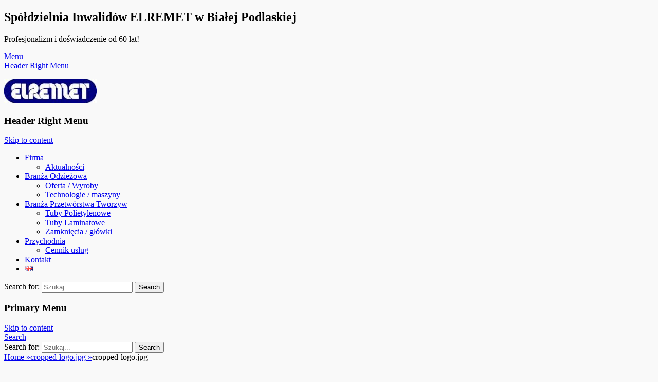

--- FILE ---
content_type: text/html; charset=UTF-8
request_url: https://elremet.pl/cropped-logo-jpg/
body_size: 7836
content:
		<!DOCTYPE html>
		<html lang="pl-PL"
	prefix="og: https://ogp.me/ns#" >
		
<head>
		<meta charset="UTF-8">
		<meta name="viewport" content="width=device-width, initial-scale=1, minimum-scale=1">
		<link rel="profile" href="http://gmpg.org/xfn/11">
		<title>cropped-logo.jpg | ELREMET</title>

		<!-- All in One SEO 4.0.17 -->
		<meta name="description" content="http://elremet.pl/wp-content/uploads/2017/05/cropped-logo.jpg"/>
		<meta property="og:site_name" content="ELREMET | Spółdzielnia Inwalidów" />
		<meta property="og:type" content="article" />
		<meta property="og:title" content="cropped-logo.jpg | ELREMET" />
		<meta property="og:image" content="https://elremet.pl/wp-content/uploads/2017/05/cropped-logo.jpg" />
		<meta property="og:image:secure_url" content="https://elremet.pl/wp-content/uploads/2017/05/cropped-logo.jpg" />
		<meta property="article:published_time" content="2017-05-05T08:45:57Z" />
		<meta property="article:modified_time" content="2017-05-05T08:45:57Z" />
		<meta property="twitter:card" content="summary" />
		<meta property="twitter:domain" content="elremet.pl" />
		<meta property="twitter:title" content="cropped-logo.jpg | ELREMET" />
		<meta property="twitter:image" content="https://elremet.pl/wp-content/uploads/2017/05/cropped-logo.jpg" />
		<meta name="google" content="nositelinkssearchbox" />
		<script type="application/ld+json" class="aioseo-schema">
			{"@context":"https:\/\/schema.org","@graph":[{"@type":"WebSite","@id":"https:\/\/elremet.pl\/#website","url":"https:\/\/elremet.pl\/","name":"ELREMET","description":"Sp\u00f3\u0142dzielnia Inwalid\u00f3w","publisher":{"@id":"https:\/\/elremet.pl\/#organization"}},{"@type":"Organization","@id":"https:\/\/elremet.pl\/#organization","name":"ELREMET","url":"https:\/\/elremet.pl\/","logo":{"@type":"ImageObject","@id":"https:\/\/elremet.pl\/#organizationLogo","url":"https:\/\/elremet.pl\/wp-content\/uploads\/2017\/05\/logo.jpg","width":"180","height":"48"},"image":{"@id":"https:\/\/elremet.pl\/#organizationLogo"}},{"@type":"BreadcrumbList","@id":"https:\/\/elremet.pl\/cropped-logo-jpg\/#breadcrumblist","itemListElement":[{"@type":"ListItem","@id":"https:\/\/elremet.pl\/#listItem","position":"1","item":{"@id":"https:\/\/elremet.pl\/#item","name":"Home","description":"Sp\u00f3\u0142dzielnia Inwalid\u00f3w","url":"https:\/\/elremet.pl\/"},"nextItem":"https:\/\/elremet.pl\/cropped-logo-jpg\/#listItem"},{"@type":"ListItem","@id":"https:\/\/elremet.pl\/cropped-logo-jpg\/#listItem","position":"2","item":{"@id":"https:\/\/elremet.pl\/cropped-logo-jpg\/#item","name":"cropped-logo.jpg","description":"http:\/\/elremet.pl\/wp-content\/uploads\/2017\/05\/cropped-logo.jpg","url":"https:\/\/elremet.pl\/cropped-logo-jpg\/"},"previousItem":"https:\/\/elremet.pl\/#listItem"}]},{"@type":"Person","@id":"https:\/\/elremet.pl\/author\/elremet-admin\/#author","url":"https:\/\/elremet.pl\/author\/elremet-admin\/","name":"Elremet Admin"},{"@type":"ItemPage","@id":"https:\/\/elremet.pl\/cropped-logo-jpg\/#itempage","url":"https:\/\/elremet.pl\/cropped-logo-jpg\/","name":"cropped-logo.jpg | ELREMET","description":"http:\/\/elremet.pl\/wp-content\/uploads\/2017\/05\/cropped-logo.jpg","inLanguage":"pl-PL","isPartOf":{"@id":"https:\/\/elremet.pl\/#website"},"breadcrumb":{"@id":"https:\/\/elremet.pl\/cropped-logo-jpg\/#breadcrumblist"},"author":"https:\/\/elremet.pl\/cropped-logo-jpg\/#author","creator":"https:\/\/elremet.pl\/cropped-logo-jpg\/#author","datePublished":"2017-05-05T08:45:57+00:00","dateModified":"2017-05-05T08:45:57+00:00"}]}
		</script>
		<!-- All in One SEO -->

<link rel='dns-prefetch' href='//s.w.org' />
<link rel="alternate" type="application/rss+xml" title="ELREMET &raquo; Kanał z wpisami" href="https://elremet.pl/feed/" />
<link rel="alternate" type="application/rss+xml" title="ELREMET &raquo; Kanał z komentarzami" href="https://elremet.pl/comments/feed/" />
<link rel="alternate" type="application/rss+xml" title="ELREMET &raquo; cropped-logo.jpg Kanał z komentarzami" href="https://elremet.pl/feed/?attachment_id=16" />
		<script type="text/javascript">
			window._wpemojiSettings = {"baseUrl":"https:\/\/s.w.org\/images\/core\/emoji\/12.0.0-1\/72x72\/","ext":".png","svgUrl":"https:\/\/s.w.org\/images\/core\/emoji\/12.0.0-1\/svg\/","svgExt":".svg","source":{"concatemoji":"https:\/\/elremet.pl\/wp-includes\/js\/wp-emoji-release.min.js"}};
			/*! This file is auto-generated */
			!function(e,a,t){var r,n,o,i,p=a.createElement("canvas"),s=p.getContext&&p.getContext("2d");function c(e,t){var a=String.fromCharCode;s.clearRect(0,0,p.width,p.height),s.fillText(a.apply(this,e),0,0);var r=p.toDataURL();return s.clearRect(0,0,p.width,p.height),s.fillText(a.apply(this,t),0,0),r===p.toDataURL()}function l(e){if(!s||!s.fillText)return!1;switch(s.textBaseline="top",s.font="600 32px Arial",e){case"flag":return!c([127987,65039,8205,9895,65039],[127987,65039,8203,9895,65039])&&(!c([55356,56826,55356,56819],[55356,56826,8203,55356,56819])&&!c([55356,57332,56128,56423,56128,56418,56128,56421,56128,56430,56128,56423,56128,56447],[55356,57332,8203,56128,56423,8203,56128,56418,8203,56128,56421,8203,56128,56430,8203,56128,56423,8203,56128,56447]));case"emoji":return!c([55357,56424,55356,57342,8205,55358,56605,8205,55357,56424,55356,57340],[55357,56424,55356,57342,8203,55358,56605,8203,55357,56424,55356,57340])}return!1}function d(e){var t=a.createElement("script");t.src=e,t.defer=t.type="text/javascript",a.getElementsByTagName("head")[0].appendChild(t)}for(i=Array("flag","emoji"),t.supports={everything:!0,everythingExceptFlag:!0},o=0;o<i.length;o++)t.supports[i[o]]=l(i[o]),t.supports.everything=t.supports.everything&&t.supports[i[o]],"flag"!==i[o]&&(t.supports.everythingExceptFlag=t.supports.everythingExceptFlag&&t.supports[i[o]]);t.supports.everythingExceptFlag=t.supports.everythingExceptFlag&&!t.supports.flag,t.DOMReady=!1,t.readyCallback=function(){t.DOMReady=!0},t.supports.everything||(n=function(){t.readyCallback()},a.addEventListener?(a.addEventListener("DOMContentLoaded",n,!1),e.addEventListener("load",n,!1)):(e.attachEvent("onload",n),a.attachEvent("onreadystatechange",function(){"complete"===a.readyState&&t.readyCallback()})),(r=t.source||{}).concatemoji?d(r.concatemoji):r.wpemoji&&r.twemoji&&(d(r.twemoji),d(r.wpemoji)))}(window,document,window._wpemojiSettings);
		</script>
		<style type="text/css">
img.wp-smiley,
img.emoji {
	display: inline !important;
	border: none !important;
	box-shadow: none !important;
	height: 1em !important;
	width: 1em !important;
	margin: 0 .07em !important;
	vertical-align: -0.1em !important;
	background: none !important;
	padding: 0 !important;
}
</style>
	<link rel='stylesheet' id='wp-block-library-css'  href='https://elremet.pl/wp-includes/css/dist/block-library/style.min.css' type='text/css' media='all' />
<link rel='stylesheet' id='sow-image-default-d6014b76747a-css'  href='https://elremet.pl/wp-content/uploads/siteorigin-widgets/sow-image-default-d6014b76747a.css' type='text/css' media='all' />
<link rel='stylesheet' id='clean-magazine-web-font-css'  href='//fonts.googleapis.com/css?family=Oswald:300,300italic,regular,italic,600,600italic%7cQuattrocento:300,300italic,regular,italic,600,600italic&#038;subset=latin' type='text/css' media='all' />
<link rel='stylesheet' id='clean-magazine-style-css'  href='https://elremet.pl/wp-content/themes/clean-magazine/style.css' type='text/css' media='all' />
<link rel='stylesheet' id='genericons-css'  href='https://elremet.pl/wp-content/themes/clean-magazine/css/genericons/genericons.css' type='text/css' media='all' />
<link rel='stylesheet' id='tablepress-default-css'  href='https://elremet.pl/wp-content/plugins/tablepress/css/default.min.css' type='text/css' media='all' />
<link rel='stylesheet' id='fancybox-css'  href='https://elremet.pl/wp-content/plugins/easy-fancybox/css/jquery.fancybox.min.css' type='text/css' media='screen' />
<script type='text/javascript' src='https://elremet.pl/wp-includes/js/jquery/jquery.js'></script>
<script type='text/javascript' src='https://elremet.pl/wp-includes/js/jquery/jquery-migrate.min.js'></script>
<script type='text/javascript' src='https://elremet.pl/wp-content/themes/clean-magazine/js/jquery.sidr.min.js'></script>
<script type='text/javascript' src='https://elremet.pl/wp-content/themes/clean-magazine/js/clean-magazine-custom-scripts.min.js'></script>
<!--[if lt IE 9]>
<script type='text/javascript' src='https://elremet.pl/wp-content/themes/clean-magazine/js/html5.min.js'></script>
<![endif]-->
<link rel='https://api.w.org/' href='https://elremet.pl/wp-json/' />
<link rel='shortlink' href='https://elremet.pl/?p=16' />
<link rel="alternate" type="application/json+oembed" href="https://elremet.pl/wp-json/oembed/1.0/embed?url=https%3A%2F%2Felremet.pl%2Fcropped-logo-jpg%2F" />
<link rel="alternate" type="text/xml+oembed" href="https://elremet.pl/wp-json/oembed/1.0/embed?url=https%3A%2F%2Felremet.pl%2Fcropped-logo-jpg%2F&#038;format=xml" />
<!-- Analytics by WP-Statistics v13.0.9 - https://wp-statistics.com/ -->
<script>var WP_Statistics_http = new XMLHttpRequest();WP_Statistics_http.open('GET', 'https://elremet.pl/wp-json/wp-statistics/v2/hit?_=1768961210&_wpnonce=0fd821dd40&wp_statistics_hit_rest=yes&browser=Nieznana&platform=Nieznana&version=Nieznana&referred=https://elremet.pl&ip=18.117.141.67&exclusion_match=yes&exclusion_reason=CrawlerDetect&ua=Mozilla/5.0 (Macintosh; Intel Mac OS X 10_15_7) AppleWebKit/537.36 (KHTML, like Gecko) Chrome/131.0.0.0 Safari/537.36; ClaudeBot/1.0; +claudebot@anthropic.com)&track_all=1&timestamp=1768961210&current_page_type=post&current_page_id=16&search_query&page_uri=/cropped-logo-jpg/&user_id=0', true);WP_Statistics_http.setRequestHeader("Content-Type", "application/json;charset=UTF-8");WP_Statistics_http.send(null);</script>
<style type="text/css" id="custom-background-css">
body.custom-background { background-color: #f9f9f9; }
</style>
	<!-- refreshing cache -->
<!-- ELREMET inline CSS Styles -->
<style type="text/css" media="screen">
.site-title a, .site-description { position: absolute !important; clip: rect(1px 1px 1px 1px); clip: rect(1px, 1px, 1px, 1px); }
</style>
</head>

<body class="attachment attachment-template-default single single-attachment postid-16 attachmentid-16 attachment-jpeg custom-background wp-custom-logo no-sidebar content-width full-content mobile-menu-two">


		<div id="page" class="hfeed site">
		
				<aside id="promotion-message" role="complementary">
					<div class="wrapper">
						<section class="promotion-headline-section left widget widget_customizer_text"><h2>Spółdzielnia Inwalidów ELREMET w Białej Podlaskiej </h2><p>Profesjonalizm i doświadczenie od 60 lat!</p>
						</section><!-- .section.left -->
					</div><!-- .wrapper -->
				</aside><!-- #promotion-message -->		<header id="masthead" role="banner">
			<div class="wrapper">
		
    <div id="mobile-header-left-menu" class="mobile-menu-anchor primary-menu">
        <a href="#mobile-header-left-nav" id="header-left-menu" class="genericon genericon-menu">
            <span class="mobile-menu-text">Menu</span>
        </a>
    </div><!-- #mobile-header-menu -->

        <div id="mobile-header-right-menu" class="mobile-menu-anchor secondary-menu">
        <a href="#mobile-header-right-nav" id="header-right-menu" class="genericon genericon-menu">
            <span class="mobile-menu-text">Header Right Menu</span>
        </a>
    </div><!-- #mobile-header-menu -->

    <div id="site-branding" class="logo-right"><div id="site-header"><p class="site-title"><a href="https://elremet.pl/">ELREMET</a></p><p class="site-description">Spółdzielnia Inwalidów</p>
		</div><!-- #site-header -->
				<div id="site-logo"><a href="https://elremet.pl/" class="custom-logo-link" rel="home"><img width="180" height="48" src="https://elremet.pl/wp-content/uploads/2017/05/cropped-logo.jpg" class="custom-logo" alt="ELREMET" /></a></div><!-- #site-logo --></div><!-- #site-branding-->
<aside class="sidebar sidebar-header-right widget-area site-navigation">
			<section class="widget widget_nav_menu" id="header-right-menu-widget">
			<div class="widget-wrap">
		    	<nav class="nav-header-right" role="navigation">
		            <div class="wrapper">
		                <h3 class="assistive-text">Header Right Menu</h3>
		                <div class="screen-reader-text skip-link"><a href="#content" title="Skip to content">Skip to content</a></div>
		                <div class="menu-menu-container"><ul id="menu-menu" class="menu clean-magazine-nav-menu"><li id="menu-item-14" class="menu-item menu-item-type-post_type menu-item-object-page menu-item-has-children menu-item-14"><a href="https://elremet.pl/firma/">Firma</a>
<ul class="sub-menu">
	<li id="menu-item-863" class="menu-item menu-item-type-taxonomy menu-item-object-category menu-item-863"><a href="https://elremet.pl/category/aktualnosci/">Aktualności</a></li>
</ul>
</li>
<li id="menu-item-26" class="menu-item menu-item-type-post_type menu-item-object-page menu-item-has-children menu-item-26"><a href="https://elremet.pl/branza-odziezowa/">Branża Odzieżowa</a>
<ul class="sub-menu">
	<li id="menu-item-570" class="menu-item menu-item-type-post_type menu-item-object-page menu-item-570"><a href="https://elremet.pl/branza-odziezowa/oferta-wyroby/">Oferta / Wyroby</a></li>
	<li id="menu-item-569" class="menu-item menu-item-type-post_type menu-item-object-page menu-item-569"><a href="https://elremet.pl/branza-odziezowa/technologie-maszyny/">Technologie / maszyny</a></li>
</ul>
</li>
<li id="menu-item-27" class="menu-item menu-item-type-post_type menu-item-object-page menu-item-has-children menu-item-27"><a href="https://elremet.pl/tworzywa-sztuczne/">Branża Przetwórstwa Tworzyw</a>
<ul class="sub-menu">
	<li id="menu-item-32" class="menu-item menu-item-type-post_type menu-item-object-page menu-item-32"><a href="https://elremet.pl/tworzywa-sztuczne/tuby-polietylenowe/">Tuby Polietylenowe</a></li>
	<li id="menu-item-44" class="menu-item menu-item-type-post_type menu-item-object-page menu-item-44"><a href="https://elremet.pl/tworzywa-sztuczne/tuby-laminatowe/">Tuby Laminatowe</a></li>
	<li id="menu-item-78" class="menu-item menu-item-type-post_type menu-item-object-page menu-item-78"><a href="https://elremet.pl/tworzywa-sztuczne/zamkniecia-nakretki/">Zamknięcia / główki</a></li>
</ul>
</li>
<li id="menu-item-28" class="menu-item menu-item-type-post_type menu-item-object-page menu-item-has-children menu-item-28"><a href="https://elremet.pl/przychodnia/">Przychodnia</a>
<ul class="sub-menu">
	<li id="menu-item-103" class="menu-item menu-item-type-post_type menu-item-object-page menu-item-103"><a href="https://elremet.pl/przychodnia/cennik-uslug/">Cennik usług</a></li>
</ul>
</li>
<li id="menu-item-270" class="menu-item menu-item-type-post_type menu-item-object-page menu-item-270"><a href="https://elremet.pl/firma/kontakt/">Kontakt</a></li>
<li id="menu-item-681-en" class="lang-item lang-item-8 lang-item-en no-translation lang-item-first menu-item menu-item-type-custom menu-item-object-custom menu-item-681-en"><a href="https://elremet.pl/en/english/" hreflang="en-US" lang="en-US"><img src="[data-uri]" alt="English" width="16" height="11" style="width: 16px; height: 11px;" /></a></li>
</ul></div>		        	</div><!-- .wrapper -->
		        </nav><!-- .nav-header-right -->
		   	</div>
		</section>
	</aside><!-- .sidebar .header-sidebar .widget-area -->

		<div id="mobile-search-container">
			
<form role="search" method="get" class="search-form" action="https://elremet.pl/">
	<label>
		<span class="screen-reader-text">Search for:</span>
		<input type="search" class="search-field" placeholder="Szukaj..." value="" name="s" title="Search for:">
	</label>
	<input type="submit" class="search-submit" value="Search">
</form>
		</div>
					</div><!-- .wrapper -->
		</header><!-- #masthead -->
		<!-- refreshing cache -->	<nav class="site-navigation nav-primary search-enabled" role="navigation">
        <div class="wrapper">
            <h3 class="assistive-text">Primary Menu</h3>
            <div class="screen-reader-text skip-link"><a href="#content" title="Skip to content">Skip to content</a></div>
                            <div id="search-toggle" class="genericon">
                    <a class="screen-reader-text" href="#search-container">Search</a>
                </div>

                <div id="search-container" class="displaynone">
                    
<form role="search" method="get" class="search-form" action="https://elremet.pl/">
	<label>
		<span class="screen-reader-text">Search for:</span>
		<input type="search" class="search-field" placeholder="Szukaj..." value="" name="s" title="Search for:">
	</label>
	<input type="submit" class="search-submit" value="Search">
</form>
                </div>
    	</div><!-- .wrapper -->
    </nav><!-- .nav-primary -->
    <div id="breadcrumb-list">
					<div class="wrapper"><span class="breadcrumb" typeof="v:Breadcrumb"><a rel="v:url" property="v:title" href="https://elremet.pl/">Home <span class="sep">&raquo;</span><!-- .sep --></a></span><span class="breadcrumb" typeof="v:Breadcrumb"><a rel="v:url" property="v:title" href="https://elremet.pl/cropped-logo-jpg/">cropped-logo.jpg <span class="sep">&raquo;</span><!-- .sep --></a></span><span class="breadcrumb-current">cropped-logo.jpg</span></div><!-- .wrapper -->
			</div><!-- #breadcrumb-list -->		<div id="content" class="site-content">
			<div class="wrapper">
			<div id="primary" class="content-area">
				<main id="main" class="site-main" role="main">
		
	
		
<article id="post-16" class="post-16 attachment type-attachment status-inherit placeholder-for-hentry">
	<!-- Page/Post Single Image Disabled or No Image set in Post Thumbnail -->
	<div class="entry-container">
		<header class="entry-header">
			<h1 class="entry-title">cropped-logo.jpg</h1>

			<p class="entry-meta"><span class="posted-on"><span class="screen-reader-text">Posted on</span><a href="https://elremet.pl/cropped-logo-jpg/" rel="bookmark"><time class="entry-date published updated" datetime="2017-05-05T08:45:57+00:00">5 maja 2017</time></a></span><span class="byline"><span class="author vcard"><span class="screen-reader-text">Author</span><a class="url fn n" href="https://elremet.pl/author/elremet-admin/">Elremet Admin</a></span></span><span class="comments-link"><a href="https://elremet.pl/cropped-logo-jpg/#respond">Leave a comment</a></span></p><!-- .entry-meta -->		</header><!-- .entry-header -->

		<div class="entry-content">
			<p class="attachment"><a href='https://elremet.pl/wp-content/uploads/2017/05/cropped-logo.jpg'><img width="180" height="48" src="https://elremet.pl/wp-content/uploads/2017/05/cropped-logo.jpg" class="attachment-medium size-medium" alt="" /></a></p>
<p>http://elremet.pl/wp-content/uploads/2017/05/cropped-logo.jpg</p>
					</div><!-- .entry-content -->

		<footer class="entry-footer">
			<p class="entry-meta"></p><!-- .entry-meta -->		</footer><!-- .entry-footer -->
	</div><!-- .entry-container -->
</article><!-- #post-## -->
		
	<nav class="navigation post-navigation" role="navigation" aria-label="Wpisy">
		<h2 class="screen-reader-text">Zobacz wpisy</h2>
		<div class="nav-links"><div class="nav-previous"><a href="https://elremet.pl/cropped-logo-jpg/" rel="prev"><span class="meta-nav" aria-hidden="true">&larr; Previous</span> <span class="screen-reader-text">Previous post:</span> <span class="post-title">cropped-logo.jpg</span></a></div></div>
	</nav>
<div id="comments" class="comments-area">

	
	
	
		<div id="respond" class="comment-respond">
		<h3 id="reply-title" class="comment-reply-title">Dodaj komentarz <small><a rel="nofollow" id="cancel-comment-reply-link" href="/cropped-logo-jpg/#respond" style="display:none;">Anuluj pisanie odpowiedzi</a></small></h3><p class="must-log-in">Musisz się <a href="https://elremet.pl/wp-login.php?redirect_to=https%3A%2F%2Felremet.pl%2Fcropped-logo-jpg%2F">zalogować</a>, aby móc dodać komentarz.</p>	</div><!-- #respond -->
	
</div><!-- #comments -->	

		</main><!-- #main -->
				</div><!-- #primary -->
					</div><!-- .wrapper -->
		</div><!-- #content -->
			<footer id="colophon" class="site-footer" role="contentinfo">
	<!-- refreshing cache -->
    	<div id="site-generator">
    		<div class="wrapper">
    			<div id="footer-content" class="copyright">Copyright &copy; 2026 <a href="https://elremet.pl/">ELREMET</a>. All Rights Reserved.  &#124; Clean Magazine&nbsp;by&nbsp;<a target="_blank" href="https://catchthemes.com/">Catch Themes</a></div>
			</div><!-- .wrapper -->
		</div><!-- #site-generator -->	</footer><!-- #colophon -->
			</div><!-- #page -->
		<!-- refreshing cache --><a href="#masthead" id="scrollup" class="genericon"><span class="screen-reader-text">Scroll Up</span></a><nav id="mobile-header-left-nav" class="mobile-menu" role="navigation"></nav><!-- #mobile-header-left-nav --><nav id="mobile-header-right-nav" class="mobile-menu" role="navigation"><ul id="header-right-nav" class="menu"><li class="menu-item menu-item-type-post_type menu-item-object-page menu-item-has-children menu-item-14"><a href="https://elremet.pl/firma/">Firma</a>
<ul class="sub-menu">
	<li class="menu-item menu-item-type-taxonomy menu-item-object-category menu-item-863"><a href="https://elremet.pl/category/aktualnosci/">Aktualności</a></li>
</ul>
</li>
<li class="menu-item menu-item-type-post_type menu-item-object-page menu-item-has-children menu-item-26"><a href="https://elremet.pl/branza-odziezowa/">Branża Odzieżowa</a>
<ul class="sub-menu">
	<li class="menu-item menu-item-type-post_type menu-item-object-page menu-item-570"><a href="https://elremet.pl/branza-odziezowa/oferta-wyroby/">Oferta / Wyroby</a></li>
	<li class="menu-item menu-item-type-post_type menu-item-object-page menu-item-569"><a href="https://elremet.pl/branza-odziezowa/technologie-maszyny/">Technologie / maszyny</a></li>
</ul>
</li>
<li class="menu-item menu-item-type-post_type menu-item-object-page menu-item-has-children menu-item-27"><a href="https://elremet.pl/tworzywa-sztuczne/">Branża Przetwórstwa Tworzyw</a>
<ul class="sub-menu">
	<li class="menu-item menu-item-type-post_type menu-item-object-page menu-item-32"><a href="https://elremet.pl/tworzywa-sztuczne/tuby-polietylenowe/">Tuby Polietylenowe</a></li>
	<li class="menu-item menu-item-type-post_type menu-item-object-page menu-item-44"><a href="https://elremet.pl/tworzywa-sztuczne/tuby-laminatowe/">Tuby Laminatowe</a></li>
	<li class="menu-item menu-item-type-post_type menu-item-object-page menu-item-78"><a href="https://elremet.pl/tworzywa-sztuczne/zamkniecia-nakretki/">Zamknięcia / główki</a></li>
</ul>
</li>
<li class="menu-item menu-item-type-post_type menu-item-object-page menu-item-has-children menu-item-28"><a href="https://elremet.pl/przychodnia/">Przychodnia</a>
<ul class="sub-menu">
	<li class="menu-item menu-item-type-post_type menu-item-object-page menu-item-103"><a href="https://elremet.pl/przychodnia/cennik-uslug/">Cennik usług</a></li>
</ul>
</li>
<li class="menu-item menu-item-type-post_type menu-item-object-page menu-item-270"><a href="https://elremet.pl/firma/kontakt/">Kontakt</a></li>
<li class="lang-item lang-item-8 lang-item-en no-translation lang-item-first menu-item menu-item-type-custom menu-item-object-custom menu-item-681-en"><a href="https://elremet.pl/en/english/" hreflang="en-US" lang="en-US"><img src="[data-uri]" alt="English" width="16" height="11" style="width: 16px; height: 11px;" /></a></li>
</ul></nav><!-- #mobile-header-right-nav --><script type="text/javascript">
jQuery(document).on('ready', function() {
	jQuery('.placeholder-for-hentry').addClass('hentry');
	jQuery('.placeholder-for-hentry').removeClass('placeholder-for-hentry');
});
</script>
<script type='text/javascript' src='https://elremet.pl/wp-content/themes/clean-magazine/js/navigation.min.js'></script>
<script type='text/javascript' src='https://elremet.pl/wp-content/themes/clean-magazine/js/skip-link-focus-fix.min.js'></script>
<script type='text/javascript' src='https://elremet.pl/wp-includes/js/comment-reply.min.js'></script>
<script type='text/javascript' src='https://elremet.pl/wp-content/themes/clean-magazine/js/fitvids.min.js'></script>
<script type='text/javascript' src='https://elremet.pl/wp-content/themes/clean-magazine/js/jquery.cycle/jquery.cycle2.min.js'></script>
<script type='text/javascript' src='https://elremet.pl/wp-content/themes/clean-magazine/js/jquery.cycle/jquery.cycle2.flip.min.js'></script>
<script type='text/javascript' src='https://elremet.pl/wp-content/themes/clean-magazine/js/clean-magazine-scrollup.min.js'></script>
<script type='text/javascript' src='https://elremet.pl/wp-content/plugins/easy-fancybox/js/jquery.fancybox.min.js'></script>
<script type='text/javascript'>
var fb_timeout, fb_opts={'overlayShow':true,'hideOnOverlayClick':true,'showCloseButton':true,'margin':20,'centerOnScroll':true,'enableEscapeButton':true,'autoScale':true };
if(typeof easy_fancybox_handler==='undefined'){
var easy_fancybox_handler=function(){
	jQuery([".nolightbox","a.wp-block-file__button","a.pin-it-button","a[href*='pinterest.com\/pin\/create']","a[href*='facebook.com\/share']","a[href*='twitter.com\/share']"].join(',')).addClass('nofancybox');
	jQuery('a.fancybox-close').on('click',function(e){e.preventDefault();jQuery.fancybox.close()});
	/* IMG */
	var fb_IMG_select='a[href*=".jpg"]:not(.nofancybox,li.nofancybox>a),area[href*=".jpg"]:not(.nofancybox),a[href*=".jpeg"]:not(.nofancybox,li.nofancybox>a),area[href*=".jpeg"]:not(.nofancybox),a[href*=".png"]:not(.nofancybox,li.nofancybox>a),area[href*=".png"]:not(.nofancybox)';
	jQuery(fb_IMG_select).addClass('fancybox image');
	var fb_IMG_sections=jQuery('.gallery,.wp-block-gallery,.tiled-gallery,.wp-block-jetpack-tiled-gallery');
	fb_IMG_sections.each(function(){jQuery(this).find(fb_IMG_select).attr('rel','gallery-'+fb_IMG_sections.index(this));});
	jQuery('a.fancybox,area.fancybox,li.fancybox a').each(function(){jQuery(this).fancybox(jQuery.extend({},fb_opts,{'transitionIn':'elastic','easingIn':'easeOutBack','transitionOut':'elastic','easingOut':'easeInBack','opacity':false,'hideOnContentClick':false,'titleShow':true,'titlePosition':'over','titleFromAlt':true,'showNavArrows':true,'enableKeyboardNav':true,'cyclic':false}))});
	/* PDF */
	jQuery('a[href*=".pdf"],area[href*=".pdf"],a[href*=".PDF"],area[href*=".PDF"]').not('.nofancybox,li.nofancybox>a').addClass('fancybox-pdf');
	jQuery('a.fancybox-pdf,area.fancybox-pdf,li.fancybox-pdf a').each(function(){jQuery(this).fancybox(jQuery.extend({},fb_opts,{'type':'iframe','onStart':function(a,i,o){o.type='pdf';},'width':'90%','height':'90%','padding':10,'titleShow':false,'titlePosition':'float','titleFromAlt':true,'autoDimensions':false,'scrolling':'no'}))});
};};
var easy_fancybox_auto=function(){setTimeout(function(){jQuery('#fancybox-auto').trigger('click')},1000);};
jQuery(easy_fancybox_handler);jQuery(document).on('post-load',easy_fancybox_handler);
jQuery(easy_fancybox_auto);
</script>
<script type='text/javascript' src='https://elremet.pl/wp-content/plugins/easy-fancybox/js/jquery.easing.min.js'></script>
<script type='text/javascript' src='https://elremet.pl/wp-content/plugins/easy-fancybox/js/jquery.mousewheel.min.js'></script>
<script type='text/javascript' src='https://elremet.pl/wp-includes/js/wp-embed.min.js'></script>
<script type='text/javascript'>
(function() {
				var expirationDate = new Date();
				expirationDate.setTime( expirationDate.getTime() + 31536000 * 1000 );
				document.cookie = "pll_language=pl; expires=" + expirationDate.toUTCString() + "; path=/; secure; SameSite=Lax";
			}());
</script>

</body>
</html>